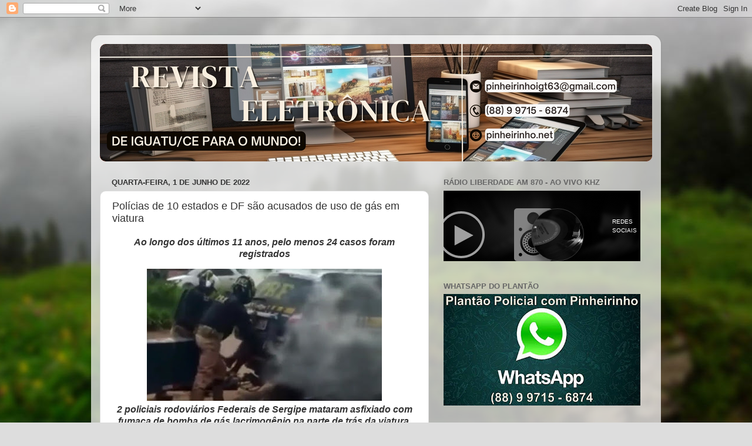

--- FILE ---
content_type: text/html; charset=UTF-8
request_url: http://www.pinheirinho.net/2022/06/policias-de-10-estados-e-df-sao.html
body_size: 15321
content:
<!DOCTYPE html>
<html class='v2' dir='ltr' xmlns='http://www.w3.org/1999/xhtml' xmlns:b='http://www.google.com/2005/gml/b' xmlns:data='http://www.google.com/2005/gml/data' xmlns:expr='http://www.google.com/2005/gml/expr'>
<head>
<link href='https://www.blogger.com/static/v1/widgets/335934321-css_bundle_v2.css' rel='stylesheet' type='text/css'/>
<meta content='width=1100' name='viewport'/>
<meta content='text/html; charset=UTF-8' http-equiv='Content-Type'/>
<meta content='blogger' name='generator'/>
<link href='http://www.pinheirinho.net/favicon.ico' rel='icon' type='image/x-icon'/>
<link href='http://www.pinheirinho.net/2022/06/policias-de-10-estados-e-df-sao.html' rel='canonical'/>
<link rel="alternate" type="application/atom+xml" title="Pinheirinho.net - Atom" href="http://www.pinheirinho.net/feeds/posts/default" />
<link rel="alternate" type="application/rss+xml" title="Pinheirinho.net - RSS" href="http://www.pinheirinho.net/feeds/posts/default?alt=rss" />
<link rel="service.post" type="application/atom+xml" title="Pinheirinho.net - Atom" href="https://www.blogger.com/feeds/7956552283206780774/posts/default" />

<link rel="alternate" type="application/atom+xml" title="Pinheirinho.net - Atom" href="http://www.pinheirinho.net/feeds/4756063309140758267/comments/default" />
<!--Can't find substitution for tag [blog.ieCssRetrofitLinks]-->
<link href='https://blogger.googleusercontent.com/img/b/R29vZ2xl/AVvXsEgBMUimI-UCxxP1WlcwJ0-2ZQ18S5i3LGk5QHcph7EeslVRFKjBXy33hiBdJMlb6sepL-QMDFeXR0JhojaOrXj2EbbvlSRqWcbMWxzxrkqSp_fvy_UuneFy9sjzw4ZV-o8JgBjILBHN6KYjs7XEj5-M78o1J_keGeOde3XXW3Utq5HIIlwNl2jFh8TlKg/w400-h225/1_prf_sergipe_003-18842214.jpg' rel='image_src'/>
<meta content='http://www.pinheirinho.net/2022/06/policias-de-10-estados-e-df-sao.html' property='og:url'/>
<meta content='Polícias de 10 estados e DF são acusados de uso de gás em viatura' property='og:title'/>
<meta content='Ao longo dos últimos 11 anos, pelo menos 24 casos foram registrados 2 policiais rodoviários Federais de Sergipe mataram asfixiado com fumaça...' property='og:description'/>
<meta content='https://blogger.googleusercontent.com/img/b/R29vZ2xl/AVvXsEgBMUimI-UCxxP1WlcwJ0-2ZQ18S5i3LGk5QHcph7EeslVRFKjBXy33hiBdJMlb6sepL-QMDFeXR0JhojaOrXj2EbbvlSRqWcbMWxzxrkqSp_fvy_UuneFy9sjzw4ZV-o8JgBjILBHN6KYjs7XEj5-M78o1J_keGeOde3XXW3Utq5HIIlwNl2jFh8TlKg/w1200-h630-p-k-no-nu/1_prf_sergipe_003-18842214.jpg' property='og:image'/>
<title>Pinheirinho.net: Polícias de 10 estados e DF são acusados de uso de gás em viatura</title>
<style id='page-skin-1' type='text/css'><!--
/*-----------------------------------------------
Blogger Template Style
Name:     Picture Window
Designer: Blogger
URL:      www.blogger.com
----------------------------------------------- */
/* Content
----------------------------------------------- */
body {
font: normal normal 15px Arial, Tahoma, Helvetica, FreeSans, sans-serif;
color: #333333;
background: #dddddd url(//themes.googleusercontent.com/image?id=1fupio4xM9eVxyr-k5QC5RiCJlYR35r9dXsp63RKsKt64v33poi2MvnjkX_1MULBY8BsT) repeat-x fixed bottom center;
}
html body .region-inner {
min-width: 0;
max-width: 100%;
width: auto;
}
.content-outer {
font-size: 90%;
}
a:link {
text-decoration:none;
color: #992211;
}
a:visited {
text-decoration:none;
color: #771100;
}
a:hover {
text-decoration:underline;
color: #cc4411;
}
.content-outer {
background: transparent url(//www.blogblog.com/1kt/transparent/white80.png) repeat scroll top left;
-moz-border-radius: 15px;
-webkit-border-radius: 15px;
-goog-ms-border-radius: 15px;
border-radius: 15px;
-moz-box-shadow: 0 0 3px rgba(0, 0, 0, .15);
-webkit-box-shadow: 0 0 3px rgba(0, 0, 0, .15);
-goog-ms-box-shadow: 0 0 3px rgba(0, 0, 0, .15);
box-shadow: 0 0 3px rgba(0, 0, 0, .15);
margin: 30px auto;
}
.content-inner {
padding: 15px;
}
/* Header
----------------------------------------------- */
.header-outer {
background: #992211 url(//www.blogblog.com/1kt/transparent/header_gradient_shade.png) repeat-x scroll top left;
_background-image: none;
color: #ffffff;
-moz-border-radius: 10px;
-webkit-border-radius: 10px;
-goog-ms-border-radius: 10px;
border-radius: 10px;
}
.Header img, .Header #header-inner {
-moz-border-radius: 10px;
-webkit-border-radius: 10px;
-goog-ms-border-radius: 10px;
border-radius: 10px;
}
.header-inner .Header .titlewrapper,
.header-inner .Header .descriptionwrapper {
padding-left: 30px;
padding-right: 30px;
}
.Header h1 {
font: normal normal 36px Arial, Tahoma, Helvetica, FreeSans, sans-serif;
text-shadow: 1px 1px 3px rgba(0, 0, 0, 0.3);
}
.Header h1 a {
color: #ffffff;
}
.Header .description {
font-size: 130%;
}
/* Tabs
----------------------------------------------- */
.tabs-inner {
margin: .5em 0 0;
padding: 0;
}
.tabs-inner .section {
margin: 0;
}
.tabs-inner .widget ul {
padding: 0;
background: #f5f5f5 url(//www.blogblog.com/1kt/transparent/tabs_gradient_shade.png) repeat scroll bottom;
-moz-border-radius: 10px;
-webkit-border-radius: 10px;
-goog-ms-border-radius: 10px;
border-radius: 10px;
}
.tabs-inner .widget li {
border: none;
}
.tabs-inner .widget li a {
display: inline-block;
padding: .5em 1em;
margin-right: 0;
color: #992211;
font: normal normal 15px Arial, Tahoma, Helvetica, FreeSans, sans-serif;
-moz-border-radius: 0 0 0 0;
-webkit-border-top-left-radius: 0;
-webkit-border-top-right-radius: 0;
-goog-ms-border-radius: 0 0 0 0;
border-radius: 0 0 0 0;
background: transparent none no-repeat scroll top left;
border-right: 1px solid #cccccc;
}
.tabs-inner .widget li:first-child a {
padding-left: 1.25em;
-moz-border-radius-topleft: 10px;
-moz-border-radius-bottomleft: 10px;
-webkit-border-top-left-radius: 10px;
-webkit-border-bottom-left-radius: 10px;
-goog-ms-border-top-left-radius: 10px;
-goog-ms-border-bottom-left-radius: 10px;
border-top-left-radius: 10px;
border-bottom-left-radius: 10px;
}
.tabs-inner .widget li.selected a,
.tabs-inner .widget li a:hover {
position: relative;
z-index: 1;
background: #ffffff url(//www.blogblog.com/1kt/transparent/tabs_gradient_shade.png) repeat scroll bottom;
color: #000000;
-moz-box-shadow: 0 0 0 rgba(0, 0, 0, .15);
-webkit-box-shadow: 0 0 0 rgba(0, 0, 0, .15);
-goog-ms-box-shadow: 0 0 0 rgba(0, 0, 0, .15);
box-shadow: 0 0 0 rgba(0, 0, 0, .15);
}
/* Headings
----------------------------------------------- */
h2 {
font: bold normal 13px Arial, Tahoma, Helvetica, FreeSans, sans-serif;
text-transform: uppercase;
color: #666666;
margin: .5em 0;
}
/* Main
----------------------------------------------- */
.main-outer {
background: transparent none repeat scroll top center;
-moz-border-radius: 0 0 0 0;
-webkit-border-top-left-radius: 0;
-webkit-border-top-right-radius: 0;
-webkit-border-bottom-left-radius: 0;
-webkit-border-bottom-right-radius: 0;
-goog-ms-border-radius: 0 0 0 0;
border-radius: 0 0 0 0;
-moz-box-shadow: 0 0 0 rgba(0, 0, 0, .15);
-webkit-box-shadow: 0 0 0 rgba(0, 0, 0, .15);
-goog-ms-box-shadow: 0 0 0 rgba(0, 0, 0, .15);
box-shadow: 0 0 0 rgba(0, 0, 0, .15);
}
.main-inner {
padding: 15px 5px 20px;
}
.main-inner .column-center-inner {
padding: 0 0;
}
.main-inner .column-left-inner {
padding-left: 0;
}
.main-inner .column-right-inner {
padding-right: 0;
}
/* Posts
----------------------------------------------- */
h3.post-title {
margin: 0;
font: normal normal 18px Arial, Tahoma, Helvetica, FreeSans, sans-serif;
}
.comments h4 {
margin: 1em 0 0;
font: normal normal 18px Arial, Tahoma, Helvetica, FreeSans, sans-serif;
}
.date-header span {
color: #333333;
}
.post-outer {
background-color: #ffffff;
border: solid 1px #dddddd;
-moz-border-radius: 10px;
-webkit-border-radius: 10px;
border-radius: 10px;
-goog-ms-border-radius: 10px;
padding: 15px 20px;
margin: 0 -20px 20px;
}
.post-body {
line-height: 1.4;
font-size: 110%;
position: relative;
}
.post-header {
margin: 0 0 1.5em;
color: #999999;
line-height: 1.6;
}
.post-footer {
margin: .5em 0 0;
color: #999999;
line-height: 1.6;
}
#blog-pager {
font-size: 140%
}
#comments .comment-author {
padding-top: 1.5em;
border-top: dashed 1px #ccc;
border-top: dashed 1px rgba(128, 128, 128, .5);
background-position: 0 1.5em;
}
#comments .comment-author:first-child {
padding-top: 0;
border-top: none;
}
.avatar-image-container {
margin: .2em 0 0;
}
/* Comments
----------------------------------------------- */
.comments .comments-content .icon.blog-author {
background-repeat: no-repeat;
background-image: url([data-uri]);
}
.comments .comments-content .loadmore a {
border-top: 1px solid #cc4411;
border-bottom: 1px solid #cc4411;
}
.comments .continue {
border-top: 2px solid #cc4411;
}
/* Widgets
----------------------------------------------- */
.widget ul, .widget #ArchiveList ul.flat {
padding: 0;
list-style: none;
}
.widget ul li, .widget #ArchiveList ul.flat li {
border-top: dashed 1px #ccc;
border-top: dashed 1px rgba(128, 128, 128, .5);
}
.widget ul li:first-child, .widget #ArchiveList ul.flat li:first-child {
border-top: none;
}
.widget .post-body ul {
list-style: disc;
}
.widget .post-body ul li {
border: none;
}
/* Footer
----------------------------------------------- */
.footer-outer {
color:#eeeeee;
background: transparent url(//www.blogblog.com/1kt/transparent/black50.png) repeat scroll top left;
-moz-border-radius: 10px 10px 10px 10px;
-webkit-border-top-left-radius: 10px;
-webkit-border-top-right-radius: 10px;
-webkit-border-bottom-left-radius: 10px;
-webkit-border-bottom-right-radius: 10px;
-goog-ms-border-radius: 10px 10px 10px 10px;
border-radius: 10px 10px 10px 10px;
-moz-box-shadow: 0 0 0 rgba(0, 0, 0, .15);
-webkit-box-shadow: 0 0 0 rgba(0, 0, 0, .15);
-goog-ms-box-shadow: 0 0 0 rgba(0, 0, 0, .15);
box-shadow: 0 0 0 rgba(0, 0, 0, .15);
}
.footer-inner {
padding: 10px 5px 20px;
}
.footer-outer a {
color: #ffffdd;
}
.footer-outer a:visited {
color: #cccc99;
}
.footer-outer a:hover {
color: #ffffff;
}
.footer-outer .widget h2 {
color: #bbbbbb;
}
/* Mobile
----------------------------------------------- */
html body.mobile {
height: auto;
}
html body.mobile {
min-height: 480px;
background-size: 100% auto;
}
.mobile .body-fauxcolumn-outer {
background: transparent none repeat scroll top left;
}
html .mobile .mobile-date-outer, html .mobile .blog-pager {
border-bottom: none;
background: transparent none repeat scroll top center;
margin-bottom: 10px;
}
.mobile .date-outer {
background: transparent none repeat scroll top center;
}
.mobile .header-outer, .mobile .main-outer,
.mobile .post-outer, .mobile .footer-outer {
-moz-border-radius: 0;
-webkit-border-radius: 0;
-goog-ms-border-radius: 0;
border-radius: 0;
}
.mobile .content-outer,
.mobile .main-outer,
.mobile .post-outer {
background: inherit;
border: none;
}
.mobile .content-outer {
font-size: 100%;
}
.mobile-link-button {
background-color: #992211;
}
.mobile-link-button a:link, .mobile-link-button a:visited {
color: #ffffff;
}
.mobile-index-contents {
color: #333333;
}
.mobile .tabs-inner .PageList .widget-content {
background: #ffffff url(//www.blogblog.com/1kt/transparent/tabs_gradient_shade.png) repeat scroll bottom;
color: #000000;
}
.mobile .tabs-inner .PageList .widget-content .pagelist-arrow {
border-left: 1px solid #cccccc;
}
/*----- INÍCIO DO SLIDE  ----------------------------------------*/
.theme-default .nivoSlider {
position:relative;
background:#fff url(http://4.bp.blogspot.com/-ly7fzdRVYSw/Unaw16dpWOI/AAAAAAAAB98/Y-MCamn7gTg/s1600/loading.gif) no-repeat 50% 50%;
-webkit-box-shadow: 0px 1px 5px 0px #4a4a4a;
-moz-box-shadow: 0px 1px 5px 0px #4a4a4a;
box-shadow: 0px 1px 5px 0px #4a4a4a;
}
.theme-default .nivoSlider img {
position:absolute;top:0px;left:0px;display:none;
}
.theme-default .nivoSlider a {
border:0;display:block;
}
.theme-default .nivo-controlNav {
position:absolute;left:50%;bottom:-42px;
margin-left:-40px; /* Tweak this to center bullets */
}
.theme-default .nivo-controlNav a {
display:block;width:22px;height:22px;
background:url(http://1.bp.blogspot.com/-5SVyk_IuXL0/Unaw-9FiC1I/AAAAAAAAB-E/bUiJlPt0b-E/s1600/bullets.png) no-repeat;
text-indent:-9999px;border:0;margin-right:3px;float:left;
}
.theme-default .nivo-controlNav a.active {
background-position:0 -22px;
}
.theme-default .nivo-directionNav a {
display:block;width:30px;height:30px;
background:url(http://2.bp.blogspot.com/-ZfMy0_axq9I/UnaxF7X_BgI/AAAAAAAAB-M/F4rPrDMd2Xo/s1600/arrows.png) no-repeat;
text-indent:-9999px;border:0;
}
.theme-default a.nivo-nextNav {
background-position:-30px 0;right:15px;
}
.theme-default a.nivo-prevNav {
left:15px;
}
.theme-default .nivo-caption {
font-family: Helvetica, Arial, sans-serif;
}
.theme-default .nivo-caption a {
color:#fff;
border-bottom:1px dotted #fff;
}
.theme-default .nivo-caption a:hover {
color:#fff;
}
/*----- END Default Theme ----------------------------------------*/
/* The Nivo Slider styles */
.nivoSlider {
position:relative;
}
.nivoSlider img {
position:absolute;top:0px;left:0px;
}
/* If an image is wrapped in a link */
.nivoSlider a.nivo-imageLink {
position:absolute;top:0px;left:0px;width:100%;height:100%;border:0;
padding:0;margin:0;z-index:6;display:none;
}
/* The slices and boxes in the Slider */
.nivo-slice {
display:block;
position:absolute;
z-index:5;
height:100%;
}
.nivo-box {
display:block;
position:absolute;
z-index:5;
}
/* Caption styles */
.nivo-caption {
position:absolute;
left:0px;
bottom:0px;
background:#000;
color:#fff;
opacity:0.8; /* Overridden by captionOpacity setting */
width:100%;
height:50px;
z-index:8;
}
.nivo-caption p {
padding:10px;
margin:0;
font-size:15px;
}
.nivo-caption a {
display:inline !important;
}
.nivo-html-caption {
display:none;
}
/* Direction nav styles (e.g. Next & Prev) */
.nivo-directionNav a {
position:absolute;
top:45%;
z-index:9;
cursor:pointer;
}
.nivo-prevNav {
left:0px;
}
.nivo-nextNav {
right:0px;
}
/* Control nav styles (e.g. 1,2,3...) */
.nivo-controlNav a {
position:relative;
z-index:9;
cursor:pointer;
}
.nivo-controlNav a.active {
font-weight:bold;
}
.theme-default #slider {
margin:10px -20px 60px 10px; /* Aqui você define a posição do slide */
width:350px;
height:300px;
}
.theme-pascal.slider-wrapper,
.theme-orman.slider-wrapper {
margin-top:150px;
}
.clear {
clear:both;
}
--></style>
<style id='template-skin-1' type='text/css'><!--
body {
min-width: 970px;
}
.content-outer, .content-fauxcolumn-outer, .region-inner {
min-width: 970px;
max-width: 970px;
_width: 970px;
}
.main-inner .columns {
padding-left: 0px;
padding-right: 380px;
}
.main-inner .fauxcolumn-center-outer {
left: 0px;
right: 380px;
/* IE6 does not respect left and right together */
_width: expression(this.parentNode.offsetWidth -
parseInt("0px") -
parseInt("380px") + 'px');
}
.main-inner .fauxcolumn-left-outer {
width: 0px;
}
.main-inner .fauxcolumn-right-outer {
width: 380px;
}
.main-inner .column-left-outer {
width: 0px;
right: 100%;
margin-left: -0px;
}
.main-inner .column-right-outer {
width: 380px;
margin-right: -380px;
}
#layout {
min-width: 0;
}
#layout .content-outer {
min-width: 0;
width: 800px;
}
#layout .region-inner {
min-width: 0;
width: auto;
}
--></style>
<script src='http://ajax.googleapis.com/ajax/libs/jquery/1.6/jquery.min.js' type='text/javascript'></script>
<script src='http://yourjavascript.com/34324213544/nivo-slider-modified-min.js' type='text/javascript'></script>
<script type='text/javascript'> $(window).load(function() { $('#slider').nivoSlider(); }); </script>
<link href='https://www.blogger.com/dyn-css/authorization.css?targetBlogID=7956552283206780774&amp;zx=3c8149b0-27af-49b1-a8f0-e3763049cf54' media='none' onload='if(media!=&#39;all&#39;)media=&#39;all&#39;' rel='stylesheet'/><noscript><link href='https://www.blogger.com/dyn-css/authorization.css?targetBlogID=7956552283206780774&amp;zx=3c8149b0-27af-49b1-a8f0-e3763049cf54' rel='stylesheet'/></noscript>
<meta name='google-adsense-platform-account' content='ca-host-pub-1556223355139109'/>
<meta name='google-adsense-platform-domain' content='blogspot.com'/>

</head>
<body class='loading variant-shade'>
<div class='navbar section' id='navbar'><div class='widget Navbar' data-version='1' id='Navbar1'><script type="text/javascript">
    function setAttributeOnload(object, attribute, val) {
      if(window.addEventListener) {
        window.addEventListener('load',
          function(){ object[attribute] = val; }, false);
      } else {
        window.attachEvent('onload', function(){ object[attribute] = val; });
      }
    }
  </script>
<div id="navbar-iframe-container"></div>
<script type="text/javascript" src="https://apis.google.com/js/platform.js"></script>
<script type="text/javascript">
      gapi.load("gapi.iframes:gapi.iframes.style.bubble", function() {
        if (gapi.iframes && gapi.iframes.getContext) {
          gapi.iframes.getContext().openChild({
              url: 'https://www.blogger.com/navbar/7956552283206780774?po\x3d4756063309140758267\x26origin\x3dhttp://www.pinheirinho.net',
              where: document.getElementById("navbar-iframe-container"),
              id: "navbar-iframe"
          });
        }
      });
    </script><script type="text/javascript">
(function() {
var script = document.createElement('script');
script.type = 'text/javascript';
script.src = '//pagead2.googlesyndication.com/pagead/js/google_top_exp.js';
var head = document.getElementsByTagName('head')[0];
if (head) {
head.appendChild(script);
}})();
</script>
</div></div>
<div class='body-fauxcolumns'>
<div class='fauxcolumn-outer body-fauxcolumn-outer'>
<div class='cap-top'>
<div class='cap-left'></div>
<div class='cap-right'></div>
</div>
<div class='fauxborder-left'>
<div class='fauxborder-right'></div>
<div class='fauxcolumn-inner'>
</div>
</div>
<div class='cap-bottom'>
<div class='cap-left'></div>
<div class='cap-right'></div>
</div>
</div>
</div>
<div class='content'>
<div class='content-fauxcolumns'>
<div class='fauxcolumn-outer content-fauxcolumn-outer'>
<div class='cap-top'>
<div class='cap-left'></div>
<div class='cap-right'></div>
</div>
<div class='fauxborder-left'>
<div class='fauxborder-right'></div>
<div class='fauxcolumn-inner'>
</div>
</div>
<div class='cap-bottom'>
<div class='cap-left'></div>
<div class='cap-right'></div>
</div>
</div>
</div>
<div class='content-outer'>
<div class='content-cap-top cap-top'>
<div class='cap-left'></div>
<div class='cap-right'></div>
</div>
<div class='fauxborder-left content-fauxborder-left'>
<div class='fauxborder-right content-fauxborder-right'></div>
<div class='content-inner'>
<header>
<div class='header-outer'>
<div class='header-cap-top cap-top'>
<div class='cap-left'></div>
<div class='cap-right'></div>
</div>
<div class='fauxborder-left header-fauxborder-left'>
<div class='fauxborder-right header-fauxborder-right'></div>
<div class='region-inner header-inner'>
<div class='header section' id='header'><div class='widget Header' data-version='1' id='Header1'>
<div id='header-inner'>
<a href='http://www.pinheirinho.net/' style='display: block'>
<img alt='Pinheirinho.net' height='200px; ' id='Header1_headerimg' src='https://blogger.googleusercontent.com/img/a/AVvXsEjsYNOmfB8kiLqXY9_Mc7IKkItSZ5t5zpy6IJEzmIARbKJYjdRmC03tUVWyBcRVe_7AFzPr940Xr4KuUP9ixHJUCEz503Pbv0w18oHgMuetm20djYrw4hwXOSmQnuVve_jGnM_X3pXHmXTbnScK_vDi3YnbJCauMQ0_SQLv5gwRJZq3Tizqt55oNitSpMM=s940' style='display: block' width='940px; '/>
</a>
</div>
</div></div>
</div>
</div>
<div class='header-cap-bottom cap-bottom'>
<div class='cap-left'></div>
<div class='cap-right'></div>
</div>
</div>
</header>
<div class='tabs-outer'>
<div class='tabs-cap-top cap-top'>
<div class='cap-left'></div>
<div class='cap-right'></div>
</div>
<div class='fauxborder-left tabs-fauxborder-left'>
<div class='fauxborder-right tabs-fauxborder-right'></div>
<div class='region-inner tabs-inner'>
<div class='tabs no-items section' id='crosscol'></div>
<div class='tabs no-items section' id='crosscol-overflow'></div>
</div>
</div>
<div class='tabs-cap-bottom cap-bottom'>
<div class='cap-left'></div>
<div class='cap-right'></div>
</div>
</div>
<div class='main-outer'>
<div class='main-cap-top cap-top'>
<div class='cap-left'></div>
<div class='cap-right'></div>
</div>
<div class='fauxborder-left main-fauxborder-left'>
<div class='fauxborder-right main-fauxborder-right'></div>
<div class='region-inner main-inner'>
<div class='columns fauxcolumns'>
<div class='fauxcolumn-outer fauxcolumn-center-outer'>
<div class='cap-top'>
<div class='cap-left'></div>
<div class='cap-right'></div>
</div>
<div class='fauxborder-left'>
<div class='fauxborder-right'></div>
<div class='fauxcolumn-inner'>
</div>
</div>
<div class='cap-bottom'>
<div class='cap-left'></div>
<div class='cap-right'></div>
</div>
</div>
<div class='fauxcolumn-outer fauxcolumn-left-outer'>
<div class='cap-top'>
<div class='cap-left'></div>
<div class='cap-right'></div>
</div>
<div class='fauxborder-left'>
<div class='fauxborder-right'></div>
<div class='fauxcolumn-inner'>
</div>
</div>
<div class='cap-bottom'>
<div class='cap-left'></div>
<div class='cap-right'></div>
</div>
</div>
<div class='fauxcolumn-outer fauxcolumn-right-outer'>
<div class='cap-top'>
<div class='cap-left'></div>
<div class='cap-right'></div>
</div>
<div class='fauxborder-left'>
<div class='fauxborder-right'></div>
<div class='fauxcolumn-inner'>
</div>
</div>
<div class='cap-bottom'>
<div class='cap-left'></div>
<div class='cap-right'></div>
</div>
</div>
<!-- corrects IE6 width calculation -->
<div class='columns-inner'>
<div class='column-center-outer'>
<div class='column-center-inner'>
<div class='main section' id='main'><div class='widget Blog' data-version='1' id='Blog1'>
<div class='blog-posts hfeed'>

          <div class="date-outer">
        
<h2 class='date-header'><span>quarta-feira, 1 de junho de 2022</span></h2>

          <div class="date-posts">
        
<div class='post-outer'>
<div class='post hentry uncustomized-post-template' itemprop='blogPost' itemscope='itemscope' itemtype='http://schema.org/BlogPosting'>
<meta content='https://blogger.googleusercontent.com/img/b/R29vZ2xl/AVvXsEgBMUimI-UCxxP1WlcwJ0-2ZQ18S5i3LGk5QHcph7EeslVRFKjBXy33hiBdJMlb6sepL-QMDFeXR0JhojaOrXj2EbbvlSRqWcbMWxzxrkqSp_fvy_UuneFy9sjzw4ZV-o8JgBjILBHN6KYjs7XEj5-M78o1J_keGeOde3XXW3Utq5HIIlwNl2jFh8TlKg/w400-h225/1_prf_sergipe_003-18842214.jpg' itemprop='image_url'/>
<meta content='7956552283206780774' itemprop='blogId'/>
<meta content='4756063309140758267' itemprop='postId'/>
<a name='4756063309140758267'></a>
<h3 class='post-title entry-title' itemprop='name'>
Polícias de 10 estados e DF são acusados de uso de gás em viatura
</h3>
<div class='post-header'>
<div class='post-header-line-1'></div>
</div>
<div class='post-body entry-content' id='post-body-4756063309140758267' itemprop='description articleBody'>
<p align="center" class="MsoNormal" style="text-align: center;"><b><i><span style="font-size: 12.0pt; line-height: 115%;">Ao longo dos últimos 11 anos, pelo menos 24 casos foram
registrados<o:p></o:p></span></i></b></p><div class="separator" style="clear: both; text-align: center;"></div><p></p><div class="separator" style="clear: both; text-align: center;"><a href="https://blogger.googleusercontent.com/img/b/R29vZ2xl/AVvXsEgBMUimI-UCxxP1WlcwJ0-2ZQ18S5i3LGk5QHcph7EeslVRFKjBXy33hiBdJMlb6sepL-QMDFeXR0JhojaOrXj2EbbvlSRqWcbMWxzxrkqSp_fvy_UuneFy9sjzw4ZV-o8JgBjILBHN6KYjs7XEj5-M78o1J_keGeOde3XXW3Utq5HIIlwNl2jFh8TlKg/s818/1_prf_sergipe_003-18842214.jpg" imageanchor="1" style="margin-left: 1em; margin-right: 1em;"><img border="0" data-original-height="460" data-original-width="818" height="225" src="https://blogger.googleusercontent.com/img/b/R29vZ2xl/AVvXsEgBMUimI-UCxxP1WlcwJ0-2ZQ18S5i3LGk5QHcph7EeslVRFKjBXy33hiBdJMlb6sepL-QMDFeXR0JhojaOrXj2EbbvlSRqWcbMWxzxrkqSp_fvy_UuneFy9sjzw4ZV-o8JgBjILBHN6KYjs7XEj5-M78o1J_keGeOde3XXW3Utq5HIIlwNl2jFh8TlKg/w400-h225/1_prf_sergipe_003-18842214.jpg" width="400" /></a></div><div class="separator" style="clear: both; text-align: center;"><b><i><span style="font-size: 12.0pt; line-height: 115%;">2 policiais rodoviários Federais de Sergipe mataram asfixiado
com fumaça de bomba de gás lacrimogênio na parte de trás da viatura, uma pessoa
conhecida por Genivaldo</span></i></b></div><p></p><div class="separator" style="clear: both; text-align: center;">

<p class="MsoNormal" style="text-align: justify;"><i><span style="font-size: 12.0pt; line-height: 115%;">Polícias de pelo menos
11 estados são acusadas de <b>atuar de
maneira abusiva</b>, inclusive com o uso de gases em viaturas. Recentemente, o
uso de gás em uma viatura resultou na morte de Genivaldo Santos, de 38 anos, em
Umbaíba, Sergipe, após abordagem da Polícia Rodoviária Federal (PRF). O momento
foi filmado por pessoas que passavam pelo local. <br />
Situações similares foram relatadas pelo País, com pessoas relatando terem sido
<b>sufocadas, torturadas e agredidas</b>.
Ao longo dos últimos 11 anos, pelo menos 24 casos foram registrados em estados
como Alagoas, Amazonas, Bahia, Goiás, Mato Grosso, Minas Gerais, Pará, Rio
Grande do Sul, Santa Catarina e São Paulo, além do Distrito Federal.<br />
As denúncias &#8220;constam em sentenças, acórdãos e diários oficiais de tribunais&#8221;.
Alguns exemplos são citados, como no estado de Santa Catarina, onde um homem
teria pedido que policiais parassem de usar gás de pimenta contra ele, dentro
da viatura. O caso foi citado pelo Fantástico, da TV Globo, na edição do último
domingo, 29.<br />O
processo destaca fala de uma testemunha que alegou que &#8220;os policiais prenderam
em uma viatura e borrifaram um tubo inteiro de gás de pimenta em seu interior,
ocasião em que começou a se debater quase fora de si, devido à reação química
provocada pelo gás que o asfixiava&#8221;.<br />
No DF, dois policiais militares foram condenados e afastados após torturar um
homem por cerca de cinco horas. Além disso, houve relato de uso de gás de
pimenta dentro da viatura e agressões. O caso teria sido praticado como <b>&#8220;castigo pessoal&#8221;</b> em 2014.<br /></span></i><i><span style="font-size: 12.0pt; line-height: 115%;">Já em Manaus, o
Ministério Público (MP) ofereceu denúncia contra seis policiais militares que
teriam realizado uma <b>sessão de tortura</b>.
&#8220;[Os policiais] Levaram as vítimas para local ermo e de mata, onde se
submeteram a intenso sofrimento físico e mental, consistente em sufocação e
atingimento de olhos e mucosas com uso de spray de pimenta, aplicado direto
sobre as vítimas, além do uso de artefato de gás no confinamento da cela da
viatura&#8221;.</span></i></p></div>
<div style='clear: both;'></div>
</div>
<div class='post-footer'>
<div class='post-footer-line post-footer-line-1'>
<span class='post-author vcard'>
Postado por
<span class='fn' itemprop='author' itemscope='itemscope' itemtype='http://schema.org/Person'>
<meta content='https://www.blogger.com/profile/05745930905965096042' itemprop='url'/>
<a class='g-profile' href='https://www.blogger.com/profile/05745930905965096042' rel='author' title='author profile'>
<span itemprop='name'>Pinheirinho Popular</span>
</a>
</span>
</span>
<span class='post-timestamp'>
às
<meta content='http://www.pinheirinho.net/2022/06/policias-de-10-estados-e-df-sao.html' itemprop='url'/>
<a class='timestamp-link' href='http://www.pinheirinho.net/2022/06/policias-de-10-estados-e-df-sao.html' rel='bookmark' title='permanent link'><abbr class='published' itemprop='datePublished' title='2022-06-01T19:38:00-03:00'>19:38</abbr></a>
</span>
<span class='post-comment-link'>
</span>
<span class='post-icons'>
<span class='item-control blog-admin pid-794183690'>
<a href='https://www.blogger.com/post-edit.g?blogID=7956552283206780774&postID=4756063309140758267&from=pencil' title='Editar post'>
<img alt='' class='icon-action' height='18' src='https://resources.blogblog.com/img/icon18_edit_allbkg.gif' width='18'/>
</a>
</span>
</span>
<div class='post-share-buttons goog-inline-block'>
<a class='goog-inline-block share-button sb-email' href='https://www.blogger.com/share-post.g?blogID=7956552283206780774&postID=4756063309140758267&target=email' target='_blank' title='Enviar por e-mail'><span class='share-button-link-text'>Enviar por e-mail</span></a><a class='goog-inline-block share-button sb-blog' href='https://www.blogger.com/share-post.g?blogID=7956552283206780774&postID=4756063309140758267&target=blog' onclick='window.open(this.href, "_blank", "height=270,width=475"); return false;' target='_blank' title='Postar no blog!'><span class='share-button-link-text'>Postar no blog!</span></a><a class='goog-inline-block share-button sb-twitter' href='https://www.blogger.com/share-post.g?blogID=7956552283206780774&postID=4756063309140758267&target=twitter' target='_blank' title='Compartilhar no X'><span class='share-button-link-text'>Compartilhar no X</span></a><a class='goog-inline-block share-button sb-facebook' href='https://www.blogger.com/share-post.g?blogID=7956552283206780774&postID=4756063309140758267&target=facebook' onclick='window.open(this.href, "_blank", "height=430,width=640"); return false;' target='_blank' title='Compartilhar no Facebook'><span class='share-button-link-text'>Compartilhar no Facebook</span></a><a class='goog-inline-block share-button sb-pinterest' href='https://www.blogger.com/share-post.g?blogID=7956552283206780774&postID=4756063309140758267&target=pinterest' target='_blank' title='Compartilhar com o Pinterest'><span class='share-button-link-text'>Compartilhar com o Pinterest</span></a>
</div>
</div>
<div class='post-footer-line post-footer-line-2'>
<span class='post-labels'>
</span>
</div>
<div class='post-footer-line post-footer-line-3'>
<span class='post-location'>
</span>
</div>
</div>
</div>
<div class='comments' id='comments'>
<a name='comments'></a>
<h4>Nenhum comentário:</h4>
<div id='Blog1_comments-block-wrapper'>
<dl class='avatar-comment-indent' id='comments-block'>
</dl>
</div>
<p class='comment-footer'>
<div class='comment-form'>
<a name='comment-form'></a>
<h4 id='comment-post-message'>Postar um comentário</h4>
<p>
</p>
<a href='https://www.blogger.com/comment/frame/7956552283206780774?po=4756063309140758267&hl=pt-BR&saa=85391&origin=http://www.pinheirinho.net' id='comment-editor-src'></a>
<iframe allowtransparency='true' class='blogger-iframe-colorize blogger-comment-from-post' frameborder='0' height='410px' id='comment-editor' name='comment-editor' src='' width='100%'></iframe>
<script src='https://www.blogger.com/static/v1/jsbin/2830521187-comment_from_post_iframe.js' type='text/javascript'></script>
<script type='text/javascript'>
      BLOG_CMT_createIframe('https://www.blogger.com/rpc_relay.html');
    </script>
</div>
</p>
</div>
</div>

        </div></div>
      
</div>
<div class='blog-pager' id='blog-pager'>
<span id='blog-pager-newer-link'>
<a class='blog-pager-newer-link' href='http://www.pinheirinho.net/2022/06/mombaca-trio-armado-toma-hilux-de.html' id='Blog1_blog-pager-newer-link' title='Postagem mais recente'>Postagem mais recente</a>
</span>
<span id='blog-pager-older-link'>
<a class='blog-pager-older-link' href='http://www.pinheirinho.net/2022/06/tecnico-de-informatica-e-indiciado-no.html' id='Blog1_blog-pager-older-link' title='Postagem mais antiga'>Postagem mais antiga</a>
</span>
<a class='home-link' href='http://www.pinheirinho.net/'>Página inicial</a>
</div>
<div class='clear'></div>
<div class='post-feeds'>
<div class='feed-links'>
Assinar:
<a class='feed-link' href='http://www.pinheirinho.net/feeds/4756063309140758267/comments/default' target='_blank' type='application/atom+xml'>Postar comentários (Atom)</a>
</div>
</div>
</div></div>
</div>
</div>
<div class='column-left-outer'>
<div class='column-left-inner'>
<aside>
</aside>
</div>
</div>
<div class='column-right-outer'>
<div class='column-right-inner'>
<aside>
<div class='sidebar section' id='sidebar-right-1'><div class='widget HTML' data-version='1' id='HTML1'>
<h2 class='title'>RÁDIO LIBERDADE AM 870 - AO VIVO kHZ</h2>
<div class='widget-content'>
<iframe src="https://p.stmip.net/10936/hplay.html" frameborder="0" width="100%" height="120" scrolling="no" noresize allow="autoplay"></iframe>
</div>
<div class='clear'></div>
</div><div class='widget Image' data-version='1' id='Image11'>
<h2>WhatsApp do Plantão</h2>
<div class='widget-content'>
<img alt='WhatsApp do Plantão' height='190' id='Image11_img' src='https://blogger.googleusercontent.com/img/b/R29vZ2xl/AVvXsEhND8nb-9iqV-UepdKBEsLIk-TbOlFGDiQgAxcFB_dNua25i0vTbWsnVKFhhr_aIfpe5YHsmjJ0ikTr4G4jy2SAwuX_a9geK58ab836883iypy5vyQrdUDSfLnn3QgnD2nr1zRj-CViFK-Y/s335/watsp.jpg' width='335'/>
<br/>
</div>
<div class='clear'></div>
</div><div class='widget Image' data-version='1' id='Image1'>
<h2>AMARILSON PINHEIRO - (88) 99606-4648</h2>
<div class='widget-content'>
<img alt='AMARILSON PINHEIRO - (88) 99606-4648' height='335' id='Image1_img' src='https://blogger.googleusercontent.com/img/b/R29vZ2xl/AVvXsEiiSccAbniIPhR4e75fA_g0AYudSLA89i-WzRi8u-KJdN269gdIrsDhhh18VK0s3l1SI_tbXdr9NTG2nhMys1vW8kXj28oKTcB7NpqB4t0S8ol1GRUeKCCSWBSNbs7tDZz68wjO2j9b90No/s335/153620663_1157631404676505_5706599573505653410_n.jpg' width='335'/>
<br/>
<span class='caption'>RUA: DR JOÃO BEZERRA 34, COCOBO.</span>
</div>
<div class='clear'></div>
</div><div class='widget Image' data-version='1' id='Image9'>
<h2>RADIO LIBERDADE AM 870 KHZ</h2>
<div class='widget-content'>
<img alt='RADIO LIBERDADE AM 870 KHZ' height='392' id='Image9_img' src='https://blogger.googleusercontent.com/img/a/AVvXsEj8DVvq5kdcfxfnGuX9V2fO8qTS0wdmhEzEIU9-NXeIjhrZvN9WW3Ml3gkvFZPXcITrmo-H5Y1FCthzpUGsCDsj2BB9UipyMYNa7zRFJza3fjmGtNHTMYqOwO24Wsj_Xh9xuM8n6y1auahdUhIHhqKXwW8npqk4e5CLoMAv1NoMzkhGqDdvdFWEwIfyYw=s392' width='335'/>
<br/>
</div>
<div class='clear'></div>
</div><div class='widget Image' data-version='1' id='Image8'>
<h2>PLANTAO POLICIAL</h2>
<div class='widget-content'>
<img alt='PLANTAO POLICIAL' height='335' id='Image8_img' src='https://blogger.googleusercontent.com/img/b/R29vZ2xl/AVvXsEhppK-hNlAeApqnEJvnmiYoZqYyvIqLDlYtaSzWt5SJqDX0x-gdZzVUlxAyvAhNOLFQ5kvMyboAdS5-rNCF7o1O7v2vY_V2rtdXYWt69ykkvSAbvsVyDgi3LdcAoqqX4QXI3fNMYOImwPqK/s335/194215942_1213306729082889_1996053311924281688_n.jpg' width='335'/>
<br/>
</div>
<div class='clear'></div>
</div><div class='widget Image' data-version='1' id='Image12'>
<h2>BATE PAPO POLÍTICO</h2>
<div class='widget-content'>
<img alt='BATE PAPO POLÍTICO' height='418' id='Image12_img' src='https://blogger.googleusercontent.com/img/a/AVvXsEhxCR5FmbhOK92KBN8R4xbKFUP3I_Z9PZdG78unAkEdxhDFum_JDPAcsgA5XHLReuysvnDea8UkwxBdFwQP9n50HbMgMsMItRF_kfAdp7OgR7BXDyG2Qax75YMZZK90lYcwk4X3jf8PDX1HCpYHYUbBNy6vhqwZJ_lws35lo5zyo2AD1ZjH_apdDOF6EKAr=s418' width='335'/>
<br/>
</div>
<div class='clear'></div>
</div><div class='widget Image' data-version='1' id='Image5'>
<h2>ESCRITÓRIO DE ADVOCACIA</h2>
<div class='widget-content'>
<img alt='ESCRITÓRIO DE ADVOCACIA' height='191' id='Image5_img' src='https://blogger.googleusercontent.com/img/b/R29vZ2xl/AVvXsEi_SQObjJiu8lAX46r0Ka-mRFrlfiQ61JlgPq8JDL8u8nt5vAsMtNgYkrhesd9gUyDE3K4WJMFTqdfeSqbXwspIvWUVIUIH5XHCTzzkMI4ogk2uUZ-ISo3kithuRrP6tdTlxqCLIba_QVI_/s1600/Scanner_20160718.jpg' width='335'/>
<br/>
</div>
<div class='clear'></div>
</div><div class='widget Image' data-version='1' id='Image2'>
<h2>DIRETO DA REDAÇÃO</h2>
<div class='widget-content'>
<img alt='DIRETO DA REDAÇÃO' height='335' id='Image2_img' src='https://blogger.googleusercontent.com/img/b/R29vZ2xl/AVvXsEh8UUkLVcZWmcTKGwmlMskDnJTGYBD5iji0BlWR0C23Lv30Poqz4C9fOuIbWlT5uyvsFKKs_HNLpKPIy38u1yuuiQWJ8QbWqSIpRoiSBLeN27sxhGQNcKVu07U4mS42qCC01QNaP_cZs1Tu/s335/104994811_3082170631871971_3065001446065302318_n.jpg' width='335'/>
<br/>
</div>
<div class='clear'></div>
</div><div class='widget Image' data-version='1' id='Image7'>
<h2>Plantão Policial</h2>
<div class='widget-content'>
<img alt='Plantão Policial' height='332' id='Image7_img' src='https://blogger.googleusercontent.com/img/a/AVvXsEiZsSBROTu8et9P6aQ6f7tFM--BITAaPnjN_BwFVW0cOMLczFWU_FqTK4Ye7vpn449m1IctdtoLQJLAv-wsDcNzujJCSirojSEWp6P0OHxCUum-RkCZFvu3r48USYjUcT7fm4HMqhXSAHbL5PqrOOiaMOxU0WrF88moNRZsdkrPfPJwUJ6srhWnla-rkQ=s335' width='335'/>
<br/>
</div>
<div class='clear'></div>
</div><div class='widget Profile' data-version='1' id='Profile1'>
<h2>Quem sou eu</h2>
<div class='widget-content'>
<a href='https://www.blogger.com/profile/05745930905965096042'><img alt='Minha foto' class='profile-img' height='80' src='//blogger.googleusercontent.com/img/b/R29vZ2xl/AVvXsEgOXrxYJB5SN-BVuYjfNsteI8c9qs7LJRZ_MAxwE8RH2CvLoUyRsK6LeIQyyk0Tw9uJr8vUUn6ROvxP27Rix5MeHlakyAn-n4hJ4Xsqt6TDxb3D0Wa9va6BdWfsUnbvFQ/s220/homenageados+-+C%C3%B3pia.jpg' width='77'/></a>
<dl class='profile-datablock'>
<dt class='profile-data'>
<a class='profile-name-link g-profile' href='https://www.blogger.com/profile/05745930905965096042' rel='author' style='background-image: url(//www.blogger.com/img/logo-16.png);'>
Pinheirinho Popular
</a>
</dt>
</dl>
<a class='profile-link' href='https://www.blogger.com/profile/05745930905965096042' rel='author'>Ver meu perfil completo</a>
<div class='clear'></div>
</div>
</div><div class='widget BlogList' data-version='1' id='BlogList1'>
<h2 class='title'>MINHA LISTA DE BLOGS</h2>
<div class='widget-content'>
<div class='blog-list-container' id='BlogList1_container'>
<ul id='BlogList1_blogs'>
<li style='display: block;'>
<div class='blog-icon'>
<img data-lateloadsrc='https://lh3.googleusercontent.com/blogger_img_proxy/AEn0k_s1UXBq4pF_o8W4yBQ_ihDFJFKJ6g_4PfWlEgoSDsPXakTspxHEqYhE4LsqZh6xki_dsGak5CU-779KGk1CRjeyZqWoK_P2t7YZSTgvPNei=s16-w16-h16' height='16' width='16'/>
</div>
<div class='blog-content'>
<div class='blog-title'>
<a href='https://elberfeitosa.blogspot.com/' target='_blank'>
Blog do Elber Feitosa</a>
</div>
<div class='item-content'>
<span class='item-title'>
<a href='https://elberfeitosa.blogspot.com/2026/01/elmano-diz-que-contar-com-camilo.html' target='_blank'>
Elmano diz que contar com Camilo Santana no Ceará será 'muito importante' 
para 'disputa intensa' em 2026
</a>
</span>
</div>
</div>
<div style='clear: both;'></div>
</li>
<li style='display: block;'>
<div class='blog-icon'>
<img data-lateloadsrc='https://lh3.googleusercontent.com/blogger_img_proxy/AEn0k_s-DZktHPAguFiksoHltBgWDU4arqVRRrY2OP-40Nr6nT-AfwBcPTJnCEyph2_DNdLToxIb8L3KHvBnuB5fMM32WtW94hMP5FLEsg=s16-w16-h16' height='16' width='16'/>
</div>
<div class='blog-content'>
<div class='blog-title'>
<a href='https://www.carlosdehon.com/' target='_blank'>
Carlos Dehon | Noticias de Acopiara e região</a>
</div>
<div class='item-content'>
<span class='item-title'>
<a href='https://www.carlosdehon.com/2026/01/mega-acumula-e-premio-desta-quinta_21.html' target='_blank'>
Mega acumula e prêmio desta quinta-feira é de R$ 55 milhões
</a>
</span>
</div>
</div>
<div style='clear: both;'></div>
</li>
<li style='display: block;'>
<div class='blog-icon'>
<img data-lateloadsrc='https://lh3.googleusercontent.com/blogger_img_proxy/AEn0k_sJkVuDj5yLrVebrhdMAS7zG7BKqQr8EAg9I2DmK2_Ql_DNPNqbGf00pUhrifv1Klta7kOVknpPPLy5IY4w7K-Y6Jrw--7FScylI8g=s16-w16-h16' height='16' width='16'/>
</div>
<div class='blog-content'>
<div class='blog-title'>
<a href='http://cideeste.blogspot.com/' target='_blank'>
Cide Estevão</a>
</div>
<div class='item-content'>
<span class='item-title'>
<a href='http://cideeste.blogspot.com/2026/01/116-cidades-do-ceara-tem-avisos-de.html' target='_blank'>
116 cidades do Ceará têm avisos de chuvas intensas, 15 delas até domingo 
(25)
</a>
</span>
</div>
</div>
<div style='clear: both;'></div>
</li>
<li style='display: block;'>
<div class='blog-icon'>
<img data-lateloadsrc='https://lh3.googleusercontent.com/blogger_img_proxy/AEn0k_tsrD3taD0HlIVFxq5a8lNscQrIvj0LI8V_5KvlVUQUCJIhpybj8-ycwRrtuFpkoT4Z4VZ4DR6z_hzG5CCQ4Ab7eYcvzt5sSAMBcBXW=s16-w16-h16' height='16' width='16'/>
</div>
<div class='blog-content'>
<div class='blog-title'>
<a href='https://www.portaloros.com.br/' target='_blank'>
PORTAL ORÓS</a>
</div>
<div class='item-content'>
<span class='item-title'>
<a href='https://www.portaloros.com.br/2026/01/morre-raul-jungmann-ex-ministro-e.html' target='_blank'>
MORRE RAUL JUNGMANN, EX-MINISTRO E REFERÊNCIA NA VIDA PÚBLICA BRASILEIRA, 
AOS 73 ANOS
</a>
</span>
</div>
</div>
<div style='clear: both;'></div>
</li>
<li style='display: block;'>
<div class='blog-icon'>
<img data-lateloadsrc='https://lh3.googleusercontent.com/blogger_img_proxy/AEn0k_tyH1i8F7uhs_cS42azcZjaRRG409KCHg0Shas_Pq40L3bSxeyGYUdmcjpWKM58_3PcyFBBTfZX11wMDLidyi4GdcfuhChnZxTiYCKz=s16-w16-h16' height='16' width='16'/>
</div>
<div class='blog-content'>
<div class='blog-title'>
<a href='https://www.iguatunoticias.com/' target='_blank'>
Iguatu Noticias</a>
</div>
<div class='item-content'>
<span class='item-title'>
<a href='https://www.iguatunoticias.com/2026/01/policia-prende-5-suspeito-de-tentativa.html' target='_blank'>
Polícia prende 5º suspeito de tentativa de assalto a empresário de Iguatu 
no ano passado
</a>
</span>
</div>
</div>
<div style='clear: both;'></div>
</li>
<li style='display: none;'>
<div class='blog-icon'>
<img data-lateloadsrc='https://lh3.googleusercontent.com/blogger_img_proxy/AEn0k_vGvoExZCfG3ZvbNoE9gjNWuio5sLfqlqu7ua4oDAuQKXtkjCkhg_XjaY4rzmb_uD-lxftmVdk6l8HoklZXhBbN6SbnM908EAGURMK2wAM=s16-w16-h16' height='16' width='16'/>
</div>
<div class='blog-content'>
<div class='blog-title'>
<a href='https://www.acopiaranews.online/' target='_blank'>
Noticias de Acopiara, Ceará, Brasil e Mundo</a>
</div>
<div class='item-content'>
<span class='item-title'>
<a href='https://www.acopiaranews.online/delegado-da-policia-civil-e-demitido-por-tentar-invadir-terreno-e-ameacar-segurancas-em-fortaleza' target='_blank'>
Delegado da Polícia Civil é demitido por tentar invadir terreno e ameaçar 
seguranças em Fortaleza
</a>
</span>
</div>
</div>
<div style='clear: both;'></div>
</li>
<li style='display: none;'>
<div class='blog-icon'>
<img data-lateloadsrc='https://lh3.googleusercontent.com/blogger_img_proxy/AEn0k_vX1-Q0t8j0tblkufEqFIK9L2csnlxpP5UT29si5WwfUzTHcKsIpsLP-ZKIW7EW3aso1ljsKucAAV9LjMoFFBBuo2KE20MM5ubvorux=s16-w16-h16' height='16' width='16'/>
</div>
<div class='blog-content'>
<div class='blog-title'>
<a href='http://www.fabriciomoreira.com/' target='_blank'>
FABRÍCIO MOREIRA  DA COSTA</a>
</div>
<div class='item-content'>
<span class='item-title'>
<a href='http://www.fabriciomoreira.com/2025/09/canl-mac-yaynlar.html' target='_blank'>
Canlı Maç yayınları
</a>
</span>
</div>
</div>
<div style='clear: both;'></div>
</li>
<li style='display: none;'>
<div class='blog-icon'>
<img data-lateloadsrc='https://lh3.googleusercontent.com/blogger_img_proxy/AEn0k_tvKpE9rAi7CLyRXEtTUf3Jc9zZFZolci1oMs_Q_tZf_5XQLckZEytQpBykt5f-guCYp_6ev09pk4OS1fDEUo8r_wlWd6aGEIkwWznxq59b9swj1dY=s16-w16-h16' height='16' width='16'/>
</div>
<div class='blog-content'>
<div class='blog-title'>
<a href='http://blogdowilsonfilho.blogspot.com/' target='_blank'>
Blog do Wilson Filho</a>
</div>
<div class='item-content'>
<span class='item-title'>
<a href='http://blogdowilsonfilho.blogspot.com/2023/11/homem-por-nao-aceitar-divorcio-mata.html' target='_blank'>
Homem por não aceitar divórcio mata mulher enquanto ela dormia
</a>
</span>
</div>
</div>
<div style='clear: both;'></div>
</li>
<li style='display: none;'>
<div class='blog-icon'>
<img data-lateloadsrc='https://lh3.googleusercontent.com/blogger_img_proxy/AEn0k_ugsBKqva7fgVlnEgLTGMFuZ8xe6-ypuc-v4YFUAOn4GiD0mIET0jcSLDqPlTR7ARogqNtmTPPvmoj7BjCwzRKlQlgVLps=s16-w16-h16' height='16' width='16'/>
</div>
<div class='blog-content'>
<div class='blog-title'>
<a href='http://mombacanews.com' target='_blank'>
Mombaça News</a>
</div>
<div class='item-content'>
<span class='item-title'>
<a href='http://mombacanews.com/fortaleza-confirma-mais-de-38-mil-torcedores-para-jogo-contra-o-estudiantes-pela-libertadores/' target='_blank'>
Fortaleza confirma mais de 38 mil torcedores para jogo contra o 
Estudiantes, pela Libertadores
</a>
</span>
</div>
</div>
<div style='clear: both;'></div>
</li>
</ul>
<div class='show-option'>
<span id='BlogList1_show-n' style='display: none;'>
<a href='javascript:void(0)' onclick='return false;'>
Mostrar 5
</a>
</span>
<span id='BlogList1_show-all' style='margin-left: 5px;'>
<a href='javascript:void(0)' onclick='return false;'>
Mostrar todos
</a>
</span>
</div>
<div class='clear'></div>
</div>
</div>
</div></div>
<table border='0' cellpadding='0' cellspacing='0' class='section-columns columns-2'>
<tbody>
<tr>
<td class='first columns-cell'>
<div class='sidebar no-items section' id='sidebar-right-2-1'></div>
</td>
<td class='columns-cell'>
<div class='sidebar no-items section' id='sidebar-right-2-2'></div>
</td>
</tr>
</tbody>
</table>
<div class='sidebar no-items section' id='sidebar-right-3'></div>
</aside>
</div>
</div>
</div>
<div style='clear: both'></div>
<!-- columns -->
</div>
<!-- main -->
</div>
</div>
<div class='main-cap-bottom cap-bottom'>
<div class='cap-left'></div>
<div class='cap-right'></div>
</div>
</div>
<footer>
<div class='footer-outer'>
<div class='footer-cap-top cap-top'>
<div class='cap-left'></div>
<div class='cap-right'></div>
</div>
<div class='fauxborder-left footer-fauxborder-left'>
<div class='fauxborder-right footer-fauxborder-right'></div>
<div class='region-inner footer-inner'>
<div class='foot section' id='footer-1'><div class='widget HTML' data-version='1' id='HTML7'>
<div class='widget-content'>
<script src="http://h1.flashvortex.com/display.php?id=2_1388772931_54299_442_0_728_90_9_1_125" type="text/javascript"></script>
</div>
<div class='clear'></div>
</div></div>
<!-- outside of the include in order to lock Attribution widget -->
<div class='foot section' id='footer-3'><div class='widget Attribution' data-version='1' id='Attribution1'>
<div class='widget-content' style='text-align: center;'>
Tema Janela de imagem. Tecnologia do <a href='https://www.blogger.com' target='_blank'>Blogger</a>.
</div>
<div class='clear'></div>
</div></div>
</div>
</div>
<div class='footer-cap-bottom cap-bottom'>
<div class='cap-left'></div>
<div class='cap-right'></div>
</div>
</div>
</footer>
<!-- content -->
</div>
</div>
<div class='content-cap-bottom cap-bottom'>
<div class='cap-left'></div>
<div class='cap-right'></div>
</div>
</div>
</div>
<script type='text/javascript'>
    window.setTimeout(function() {
        document.body.className = document.body.className.replace('loading', '');
      }, 10);
  </script>

<script type="text/javascript" src="https://www.blogger.com/static/v1/widgets/2028843038-widgets.js"></script>
<script type='text/javascript'>
window['__wavt'] = 'AOuZoY76uSJV9rfyFWEpkzpVvt_WxDxTAw:1769063506809';_WidgetManager._Init('//www.blogger.com/rearrange?blogID\x3d7956552283206780774','//www.pinheirinho.net/2022/06/policias-de-10-estados-e-df-sao.html','7956552283206780774');
_WidgetManager._SetDataContext([{'name': 'blog', 'data': {'blogId': '7956552283206780774', 'title': 'Pinheirinho.net', 'url': 'http://www.pinheirinho.net/2022/06/policias-de-10-estados-e-df-sao.html', 'canonicalUrl': 'http://www.pinheirinho.net/2022/06/policias-de-10-estados-e-df-sao.html', 'homepageUrl': 'http://www.pinheirinho.net/', 'searchUrl': 'http://www.pinheirinho.net/search', 'canonicalHomepageUrl': 'http://www.pinheirinho.net/', 'blogspotFaviconUrl': 'http://www.pinheirinho.net/favicon.ico', 'bloggerUrl': 'https://www.blogger.com', 'hasCustomDomain': true, 'httpsEnabled': false, 'enabledCommentProfileImages': true, 'gPlusViewType': 'FILTERED_POSTMOD', 'adultContent': false, 'analyticsAccountNumber': '', 'encoding': 'UTF-8', 'locale': 'pt-BR', 'localeUnderscoreDelimited': 'pt_br', 'languageDirection': 'ltr', 'isPrivate': false, 'isMobile': false, 'isMobileRequest': false, 'mobileClass': '', 'isPrivateBlog': false, 'isDynamicViewsAvailable': true, 'feedLinks': '\x3clink rel\x3d\x22alternate\x22 type\x3d\x22application/atom+xml\x22 title\x3d\x22Pinheirinho.net - Atom\x22 href\x3d\x22http://www.pinheirinho.net/feeds/posts/default\x22 /\x3e\n\x3clink rel\x3d\x22alternate\x22 type\x3d\x22application/rss+xml\x22 title\x3d\x22Pinheirinho.net - RSS\x22 href\x3d\x22http://www.pinheirinho.net/feeds/posts/default?alt\x3drss\x22 /\x3e\n\x3clink rel\x3d\x22service.post\x22 type\x3d\x22application/atom+xml\x22 title\x3d\x22Pinheirinho.net - Atom\x22 href\x3d\x22https://www.blogger.com/feeds/7956552283206780774/posts/default\x22 /\x3e\n\n\x3clink rel\x3d\x22alternate\x22 type\x3d\x22application/atom+xml\x22 title\x3d\x22Pinheirinho.net - Atom\x22 href\x3d\x22http://www.pinheirinho.net/feeds/4756063309140758267/comments/default\x22 /\x3e\n', 'meTag': '', 'adsenseHostId': 'ca-host-pub-1556223355139109', 'adsenseHasAds': false, 'adsenseAutoAds': false, 'boqCommentIframeForm': true, 'loginRedirectParam': '', 'view': '', 'dynamicViewsCommentsSrc': '//www.blogblog.com/dynamicviews/4224c15c4e7c9321/js/comments.js', 'dynamicViewsScriptSrc': '//www.blogblog.com/dynamicviews/6e0d22adcfa5abea', 'plusOneApiSrc': 'https://apis.google.com/js/platform.js', 'disableGComments': true, 'interstitialAccepted': false, 'sharing': {'platforms': [{'name': 'Gerar link', 'key': 'link', 'shareMessage': 'Gerar link', 'target': ''}, {'name': 'Facebook', 'key': 'facebook', 'shareMessage': 'Compartilhar no Facebook', 'target': 'facebook'}, {'name': 'Postar no blog!', 'key': 'blogThis', 'shareMessage': 'Postar no blog!', 'target': 'blog'}, {'name': 'X', 'key': 'twitter', 'shareMessage': 'Compartilhar no X', 'target': 'twitter'}, {'name': 'Pinterest', 'key': 'pinterest', 'shareMessage': 'Compartilhar no Pinterest', 'target': 'pinterest'}, {'name': 'E-mail', 'key': 'email', 'shareMessage': 'E-mail', 'target': 'email'}], 'disableGooglePlus': true, 'googlePlusShareButtonWidth': 0, 'googlePlusBootstrap': '\x3cscript type\x3d\x22text/javascript\x22\x3ewindow.___gcfg \x3d {\x27lang\x27: \x27pt_BR\x27};\x3c/script\x3e'}, 'hasCustomJumpLinkMessage': false, 'jumpLinkMessage': 'Leia mais', 'pageType': 'item', 'postId': '4756063309140758267', 'postImageThumbnailUrl': 'https://blogger.googleusercontent.com/img/b/R29vZ2xl/AVvXsEgBMUimI-UCxxP1WlcwJ0-2ZQ18S5i3LGk5QHcph7EeslVRFKjBXy33hiBdJMlb6sepL-QMDFeXR0JhojaOrXj2EbbvlSRqWcbMWxzxrkqSp_fvy_UuneFy9sjzw4ZV-o8JgBjILBHN6KYjs7XEj5-M78o1J_keGeOde3XXW3Utq5HIIlwNl2jFh8TlKg/s72-w400-c-h225/1_prf_sergipe_003-18842214.jpg', 'postImageUrl': 'https://blogger.googleusercontent.com/img/b/R29vZ2xl/AVvXsEgBMUimI-UCxxP1WlcwJ0-2ZQ18S5i3LGk5QHcph7EeslVRFKjBXy33hiBdJMlb6sepL-QMDFeXR0JhojaOrXj2EbbvlSRqWcbMWxzxrkqSp_fvy_UuneFy9sjzw4ZV-o8JgBjILBHN6KYjs7XEj5-M78o1J_keGeOde3XXW3Utq5HIIlwNl2jFh8TlKg/w400-h225/1_prf_sergipe_003-18842214.jpg', 'pageName': 'Pol\xedcias de 10 estados e DF s\xe3o acusados de uso de g\xe1s em viatura', 'pageTitle': 'Pinheirinho.net: Pol\xedcias de 10 estados e DF s\xe3o acusados de uso de g\xe1s em viatura'}}, {'name': 'features', 'data': {}}, {'name': 'messages', 'data': {'edit': 'Editar', 'linkCopiedToClipboard': 'Link copiado para a \xe1rea de transfer\xeancia.', 'ok': 'Ok', 'postLink': 'Link da postagem'}}, {'name': 'template', 'data': {'name': 'custom', 'localizedName': 'Personalizar', 'isResponsive': false, 'isAlternateRendering': false, 'isCustom': true, 'variant': 'shade', 'variantId': 'shade'}}, {'name': 'view', 'data': {'classic': {'name': 'classic', 'url': '?view\x3dclassic'}, 'flipcard': {'name': 'flipcard', 'url': '?view\x3dflipcard'}, 'magazine': {'name': 'magazine', 'url': '?view\x3dmagazine'}, 'mosaic': {'name': 'mosaic', 'url': '?view\x3dmosaic'}, 'sidebar': {'name': 'sidebar', 'url': '?view\x3dsidebar'}, 'snapshot': {'name': 'snapshot', 'url': '?view\x3dsnapshot'}, 'timeslide': {'name': 'timeslide', 'url': '?view\x3dtimeslide'}, 'isMobile': false, 'title': 'Pol\xedcias de 10 estados e DF s\xe3o acusados de uso de g\xe1s em viatura', 'description': 'Ao longo dos \xfaltimos 11 anos, pelo menos 24 casos foram registrados 2 policiais rodovi\xe1rios Federais de Sergipe mataram asfixiado com fuma\xe7a...', 'featuredImage': 'https://blogger.googleusercontent.com/img/b/R29vZ2xl/AVvXsEgBMUimI-UCxxP1WlcwJ0-2ZQ18S5i3LGk5QHcph7EeslVRFKjBXy33hiBdJMlb6sepL-QMDFeXR0JhojaOrXj2EbbvlSRqWcbMWxzxrkqSp_fvy_UuneFy9sjzw4ZV-o8JgBjILBHN6KYjs7XEj5-M78o1J_keGeOde3XXW3Utq5HIIlwNl2jFh8TlKg/w400-h225/1_prf_sergipe_003-18842214.jpg', 'url': 'http://www.pinheirinho.net/2022/06/policias-de-10-estados-e-df-sao.html', 'type': 'item', 'isSingleItem': true, 'isMultipleItems': false, 'isError': false, 'isPage': false, 'isPost': true, 'isHomepage': false, 'isArchive': false, 'isLabelSearch': false, 'postId': 4756063309140758267}}]);
_WidgetManager._RegisterWidget('_NavbarView', new _WidgetInfo('Navbar1', 'navbar', document.getElementById('Navbar1'), {}, 'displayModeFull'));
_WidgetManager._RegisterWidget('_HeaderView', new _WidgetInfo('Header1', 'header', document.getElementById('Header1'), {}, 'displayModeFull'));
_WidgetManager._RegisterWidget('_BlogView', new _WidgetInfo('Blog1', 'main', document.getElementById('Blog1'), {'cmtInteractionsEnabled': false, 'lightboxEnabled': true, 'lightboxModuleUrl': 'https://www.blogger.com/static/v1/jsbin/1945241621-lbx__pt_br.js', 'lightboxCssUrl': 'https://www.blogger.com/static/v1/v-css/828616780-lightbox_bundle.css'}, 'displayModeFull'));
_WidgetManager._RegisterWidget('_HTMLView', new _WidgetInfo('HTML1', 'sidebar-right-1', document.getElementById('HTML1'), {}, 'displayModeFull'));
_WidgetManager._RegisterWidget('_ImageView', new _WidgetInfo('Image11', 'sidebar-right-1', document.getElementById('Image11'), {'resize': true}, 'displayModeFull'));
_WidgetManager._RegisterWidget('_ImageView', new _WidgetInfo('Image1', 'sidebar-right-1', document.getElementById('Image1'), {'resize': true}, 'displayModeFull'));
_WidgetManager._RegisterWidget('_ImageView', new _WidgetInfo('Image9', 'sidebar-right-1', document.getElementById('Image9'), {'resize': true}, 'displayModeFull'));
_WidgetManager._RegisterWidget('_ImageView', new _WidgetInfo('Image8', 'sidebar-right-1', document.getElementById('Image8'), {'resize': true}, 'displayModeFull'));
_WidgetManager._RegisterWidget('_ImageView', new _WidgetInfo('Image12', 'sidebar-right-1', document.getElementById('Image12'), {'resize': true}, 'displayModeFull'));
_WidgetManager._RegisterWidget('_ImageView', new _WidgetInfo('Image5', 'sidebar-right-1', document.getElementById('Image5'), {'resize': true}, 'displayModeFull'));
_WidgetManager._RegisterWidget('_ImageView', new _WidgetInfo('Image2', 'sidebar-right-1', document.getElementById('Image2'), {'resize': true}, 'displayModeFull'));
_WidgetManager._RegisterWidget('_ImageView', new _WidgetInfo('Image7', 'sidebar-right-1', document.getElementById('Image7'), {'resize': true}, 'displayModeFull'));
_WidgetManager._RegisterWidget('_ProfileView', new _WidgetInfo('Profile1', 'sidebar-right-1', document.getElementById('Profile1'), {}, 'displayModeFull'));
_WidgetManager._RegisterWidget('_BlogListView', new _WidgetInfo('BlogList1', 'sidebar-right-1', document.getElementById('BlogList1'), {'numItemsToShow': 5, 'totalItems': 9}, 'displayModeFull'));
_WidgetManager._RegisterWidget('_HTMLView', new _WidgetInfo('HTML7', 'footer-1', document.getElementById('HTML7'), {}, 'displayModeFull'));
_WidgetManager._RegisterWidget('_AttributionView', new _WidgetInfo('Attribution1', 'footer-3', document.getElementById('Attribution1'), {}, 'displayModeFull'));
</script>
</body>
</html>